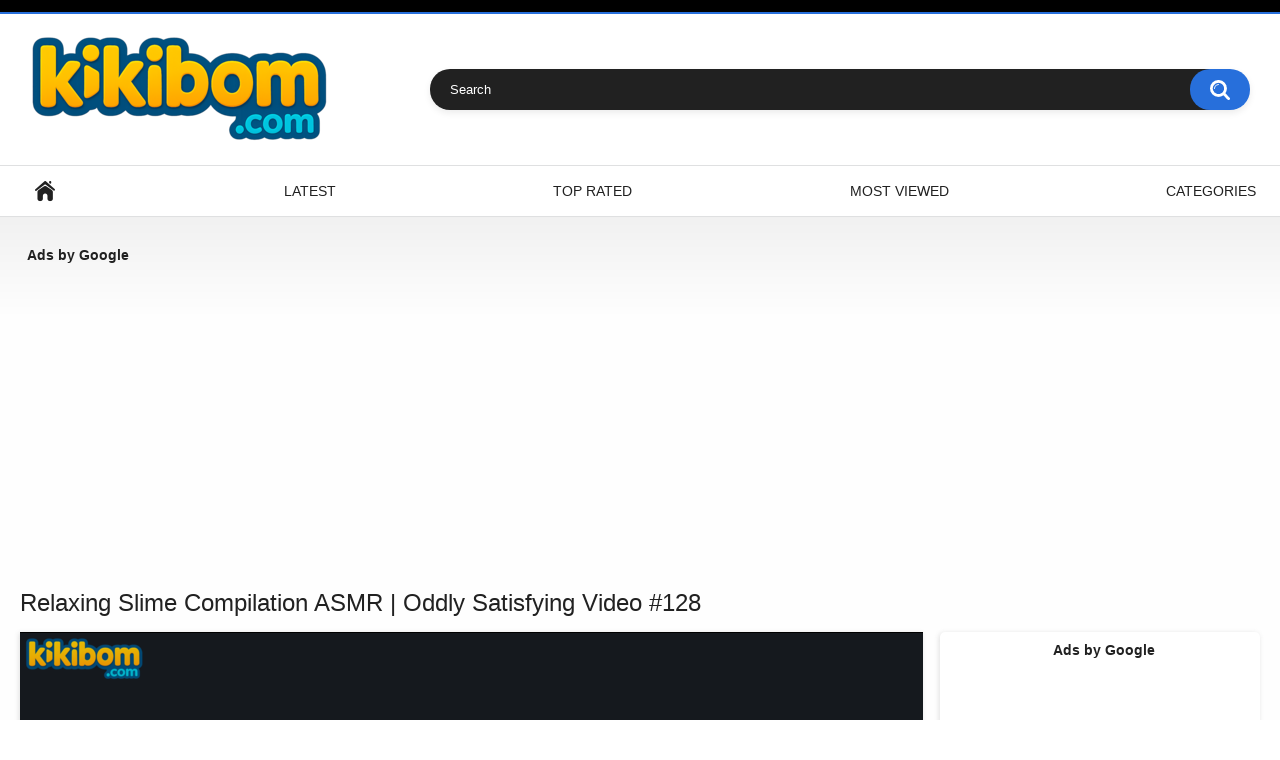

--- FILE ---
content_type: text/html; charset=UTF-8
request_url: https://kikibom.com/videos/11999/relaxing-slime-compilation-asmr-oddly-satisfying-video-128/
body_size: 7324
content:
<!DOCTYPE html>
<html lang="en">
<head>

<!-- Google tag (gtag.js) -->
<script async src="https://www.googletagmanager.com/gtag/js?id=AW-11124029809">
</script>
<script>
  window.dataLayer = window.dataLayer || [];
  function gtag(){dataLayer.push(arguments);}
  gtag('js', new Date());

  gtag('config', 'AW-11124029809');
</script>

<!-- Google tag (gtag.js) -->
<script async src="https://www.googletagmanager.com/gtag/js?id=G-Q8VVNBXZ9Y"></script>
<script>
  window.dataLayer = window.dataLayer || [];
  function gtag(){dataLayer.push(arguments);}
  gtag('js', new Date());

  gtag('config', 'G-Q8VVNBXZ9Y');
</script>

<!-- Google Tag Manager -->
<script>(function(w,d,s,l,i){w[l]=w[l]||[];w[l].push({'gtm.start':
new Date().getTime(),event:'gtm.js'});var f=d.getElementsByTagName(s)[0],
j=d.createElement(s),dl=l!='dataLayer'?'&l='+l:'';j.async=true;j.src=
'https://www.googletagmanager.com/gtm.js?id='+i+dl;f.parentNode.insertBefore(j,f);
})(window,document,'script','dataLayer','GTM-M47MJTCH');</script>
<!-- End Google Tag Manager -->

<!-- Google Tag Manager (noscript) -->
<noscript><iframe src="https://www.googletagmanager.com/ns.html?id=GTM-M47MJTCH"
height="0" width="0" style="display:none;visibility:hidden"></iframe></noscript>
<!-- End Google Tag Manager (noscript) -->

<meta name="6a97888e-site-verification" content="1adbc6668dc087a7929ccbbc9030d51c">


	<title>Relaxing Slime Compilation ASMR | Oddly Satisfying Video #128</title>
	<meta http-equiv="Content-Type" content="text/html; charset=utf-8"/>
	<meta name="description" content="Kikibom.com is a platform that focuses on the distribution of kids' videos."/>
	<meta name="keywords" content="Entertainment, ASMR, Satisfying Slime, slime, hand, laimo, 史萊姆, cosas geniales, asmr, compilation, slime compilation, every slime ever, butter slime compilation, clear slime compilation, floam compilation, slime asmr compilation, every type of slime ever compilation, satisfying slime, crunchy slime compilation, relaxing videos, slime poking, all slimes, poking, green, panda, coloring, cloud, pigment, thick, food slime, korean slimer, कीचड़, سال لعابه, 슬라임, satisfatório, kwai slime, jiggly, iceberg slime, crunchy, watermelon"/>
	<meta name="viewport" content="width=device-width, initial-scale=1">

	<link rel="icon" href="https://kikibom.com/favicon.ico" type="image/x-icon">
	<link rel="shortcut icon" href="https://kikibom.com/favicon.ico" type="image/x-icon">

			<link href="https://kikibom.com/static/styles/all-responsive-white.css?v=8.1" rel="stylesheet" type="text/css"/>
		<link href="https://kikibom.com/static/styles/jquery.fancybox-white.css?v=8.1" rel="stylesheet" type="text/css"/>
	
	<script>
		var pageContext = {
									videoId: '11999',						loginUrl: 'https://kikibom.com/login-required/',
			animation: '200'
		};
	</script>

				<link href="https://kikibom.com/videos/11999/relaxing-slime-compilation-asmr-oddly-satisfying-video-128/" rel="canonical"/>
	
			<meta property="og:title" content="Relaxing Slime Compilation ASMR | Oddly Satisfying Video #128"/>
				<meta property="og:image" content="https://kikibom.com/contents/videos_screenshots/11000/11999/preview.mp4.jpg"/>
			<!-- Google tag (gtag.js) -->
<script async src="https://www.googletagmanager.com/gtag/js?id=G-Q8VVNBXZ9Y"></script>
<script>
  window.dataLayer = window.dataLayer || [];
  function gtag(){dataLayer.push(arguments);}
  gtag('js', new Date());

  gtag('config', 'G-Q8VVNBXZ9Y');
</script>

<!-- Global site tag (gtag.js) - Google Ads: 10899748852 -->
<script async src="https://www.googletagmanager.com/gtag/js?id=AW-10899748852"></script>
<script>
  window.dataLayer = window.dataLayer || [];
  function gtag(){dataLayer.push(arguments);}
  gtag('js', new Date());

  gtag('config', 'AW-10899748852');
</script>

<!-- Google tag (gtag.js) -->
<script async src="https://www.googletagmanager.com/gtag/js?id=UA-236758455-1"></script>
<script>
  window.dataLayer = window.dataLayer || [];
  function gtag(){dataLayer.push(arguments);}
  gtag('js', new Date());

  gtag('config', 'UA-236758455-1');
</script>


<script data-ad-client="ca-pub-2590489223987548" async src="https://pagead2.googlesyndication.com/pagead/js/adsbygoogle.js"></script>


</head>
<body>

<div class="top-links">
	<div class="center-hold">
					</div>
</div>
<div class="container">
	<div class="header">
		<div class="header-inner">
			<div class="logo">
				<a href="https://kikibom.com/"><img src="https://kikibom.com/static/images/logo.png" alt="KikiBom.com"></a>
			</div>
			<div class="search">
				<form id="search_form" action="https://kikibom.com/search/" method="get" data-url="https://kikibom.com/search/%QUERY%/">
					<span class="search-button">Search</span>
					<div class="search-text"><input type="text" name="q" placeholder="Search" value=""/></div>
				</form>
			</div>
		</div>
	</div>
	<nav>
		<div class="navigation">
			<button class="button">
				<span class="icon">
					<span class="ico-bar"></span>
					<span class="ico-bar"></span>
					<span class="ico-bar"></span>
				</span>
			</button>
						<ul class="primary">
				<li >
					<a href="https://kikibom.com/" id="item1">Home</a>
				</li>
				<li >
					<a href="https://kikibom.com/latest-updates/" id="item2">Latest</a>
				</li>
				<li >
					<a href="https://kikibom.com/top-rated/" id="item3">Top Rated</a>
				</li>
				<li >
					<a href="https://kikibom.com/most-popular/" id="item4">Most Viewed</a>
				</li>
													<li >
						<a href="https://kikibom.com/categories/" id="item6">Categories</a>
					</li>
																															</ul>
			<ul class="secondary">
							</ul>
		</div>
	</nav>
<div class="content">
		<div class="top"><p><b><font face="Arial, Helvetica, sans-serif">&nbsp; Ads by Google</font></b></p>
<br />
<script async src="https://pagead2.googlesyndication.com/pagead/js/adsbygoogle.js?client=ca-pub-2590489223987548"
     crossorigin="anonymous"></script>
<!-- Mediablock вверху страницы адаптивный (все устройства) -->
<ins class="adsbygoogle"
     style="display:block"
     data-full-width-responsive="true"
     data-ad-client="ca-pub-2590489223987548"
     data-ad-slot="7863122118"
     data-ad-format="auto"
     data-full-width-responsive="true"></ins>
<script>
     (adsbygoogle = window.adsbygoogle || []).push({});
</script></div>
<div class="headline">
	<h1>Relaxing Slime Compilation ASMR | Oddly Satisfying Video #128</h1>
</div>
<div class="block-video">
<div class="table"><p><b><font face="Arial, Helvetica, sans-serif">&nbsp; Ads by Google</font></b></p>
<br />
<script async src="https://pagead2.googlesyndication.com/pagead/js/adsbygoogle.js?client=ca-pub-2590489223987548"
     crossorigin="anonymous"></script>
<!-- MediaBlock 300x600 справа от видео -->
<ins class="adsbygoogle"
     style="display:inline-block;width:300px;height:600px"
     data-ad-client="ca-pub-2590489223987548"
     data-ad-slot="5131424679"></ins>
<script>
     (adsbygoogle = window.adsbygoogle || []).push({});
</script></div>
	<div class="video-holder">
		<div class="player">
			<div class="player-holder">
															<div class="player-wrap" style="width: 100%; height: 0; padding-bottom: 56.324582338902%">
							<div id="kt_player"></div>
						</div>
						<script type="text/javascript" src="https://kikibom.com/player/kt_player.js?v=5.2.0"></script>
						<script type="text/javascript">
							/* <![CDATA[ */
															function getEmbed(width, height) {
									if (width && height) {
										return '<iframe width="' + width + '" height="' + height + '" src="https://kikibom.com/embed/11999" frameborder="0" allowfullscreen></iframe>';
									}
									return '<iframe width="854" height="480" src="https://kikibom.com/embed/11999" frameborder="0" allowfullscreen></iframe>';
								}
							
							var flashvars = {
																	video_id: '11999', 																	license_code: '$469406115486530', 																	event_reporting: 'https://kikibom.com/player/stats.php?embed=0&device_type=1', 																	play_reporting: 'https://kikibom.com/player/stats.php?event=FirstPlay&video_id=11999&device_type=1', 																	rnd: '1768943727', 																	video_url: 'function/0/https://kikibom.com/get_file/1/af0237c8479dc152d0c22613465f533c3edd4a8893/11000/11999/11999.mp4/', 																	postfix: '.mp4', 																	preview_url: 'https://kikibom.com/contents/videos_screenshots/11000/11999/preview.mp4.jpg', 																	skin: 'youtube.css', 																	logo_src: 'https://kikibom.com/contents/other/player/logo.png', 																	logo_text: 'Kikibom.com', 																	logo_position: '5,5', 																	logo_anchor: 'topleft', 																	logo_url: 'https://kikibom.com', 																	volume: '1', 																	preload: 'metadata', 																	hide_controlbar: '1', 																	hide_style: 'fade', 																	autoplay: 'true', 																	urls_in_same_window: 'true', 																	related_src: 'https://kikibom.com/related_videos_html/11999/', 																	related_on_pause: 'true', 																	embed: '0', 																	player_width: '838', 																	player_height: '472'															};
														kt_player('kt_player', 'https://kikibom.com/player/kt_player.swf?v=5.2.0', '100%', '100%', flashvars);
							/* ]]> */
						</script>
												</div>
		</div>
					<div class="sponsor"><p><b><font face="Arial, Helvetica, sans-serif">&nbsp; Ads by Google</font></b></p>
<br />
<script async src="https://pagead2.googlesyndication.com/pagead/js/adsbygoogle.js?client=ca-pub-2590489223987548"
     crossorigin="anonymous"></script>
<!-- Adaptive Mediablock Under Video -->
<ins class="adsbygoogle"
     style="display:block"
     data-ad-client="ca-pub-2590489223987548"
     data-ad-slot="9826677415"
     data-ad-format="auto"
     data-full-width-responsive="true"></ins>
<script>
     (adsbygoogle = window.adsbygoogle || []).push({});
</script></div>
				<div class="video-info">
			<div class="info-holder">
				<div class="info-buttons">
					<div class="rating-container">
													<a href="#like" class="rate-like" title="I like this video" data-video-id="11999" data-vote="5">I like this video</a>
							<a href="#dislike" class="rate-dislike" title="I don't like this video" data-video-id="11999" data-vote="0">I don't like this video</a>
												<div class="rating">
														
														
							<span class="voters" data-success="Thank you!" data-error="IP already voted">89% (77028 votes)</span>
							<span class="scale-holder positive"><span class="scale" style="width:89%;" data-rating="4.4999" data-votes="77028"></span></span>
						</div>
					</div>
										<div class="tabs-menu">
						<ul>
							<li><a href="#tab_video_info" class="toggle-button">Video Details</a></li>
															<li><a href="#tab_report_rrror" class="toggle-button">Report Video</a></li>
																					<li><a href="#tab_share" class="toggle-button">Share</a></li>
							<li><a href="#tab_comments" class="toggle-button">Comments (0)</a></li>
						</ul>
					</div>
				</div>
				<div id="tab_video_info" class="tab-content">
					<div class="block-details">
												<div class="info">
							<div class="item">
								<span>Duration: <em>10:37</em></span>
								<span>Views: <em>2.3M</em></span>
								<span>Submitted: <em>5 years ago</em></span>
															</div>
														

																											</div>
					</div>
				</div>
									<div id="tab_report_rrror" class="tab-content hidden">
						<div class="block-flagging">
							<form method="post">
								<div class="generic-error hidden"></div>
								<div class="success hidden">Thank you! We appreciate your help.</div>
								<div class="block-radios">
									<div class="button-group">
										<label class="field-label">Report this video as</label>
																					<div class="row">
												<input type="radio" id="flag_inappropriate_video" name="flag_id" value="flag_inappropriate_video" class="radio" >
												<label for="flag_inappropriate_video">Inappropriate</label>
											</div>
																					<div class="row">
												<input type="radio" id="flag_error_video" name="flag_id" value="flag_error_video" class="radio" >
												<label for="flag_error_video">Error (no video, no sound)</label>
											</div>
																					<div class="row">
												<input type="radio" id="flag_copyrighted_video" name="flag_id" value="flag_copyrighted_video" class="radio" >
												<label for="flag_copyrighted_video">Copyrighted material</label>
											</div>
																					<div class="row">
												<input type="radio" id="flag_other_video" name="flag_id" value="flag_other_video" class="radio" checked>
												<label for="flag_other_video">Other</label>
											</div>
																				<input type="hidden" name="action" value="flag"/>
										<input type="hidden" name="video_id" value="11999">
										<input type="submit" class="submit" value="Send">
									</div>
								</div>
								<div class="block-textarea">
									<label for="flag_message" class="field-label">Reason (optional)</label>
									<textarea id="flag_message" name="flag_message" rows="3" class="textarea" placeholder=""></textarea>
								</div>
							</form>
						</div>
					</div>
												<div id="tab_share" class="tab-content hidden">
					<div class="block-share">
						<form>
							<div class="row">
								<label for="share_link" class="field-label">Link to this video</label>
								<input type="text" id="share_link" class="textfield middle" value="https://kikibom.com/videos/11999/relaxing-slime-compilation-asmr-oddly-satisfying-video-128/" readonly>
							</div>
							<div class="row">
								<label for="share_bb_code" class="field-label">BB code</label>
								<input type="text" id="share_bb_code" class="textfield" value="[url=https://kikibom.com/videos/11999/relaxing-slime-compilation-asmr-oddly-satisfying-video-128/]Relaxing Slime Compilation ASMR | Oddly Satisfying Video #128[/url]" readonly>
							</div>
													</form>
					</div>
				</div>
				<div id="tab_comments" class="tab-content hidden">
						
<div class="block-comments" data-block-id="video_comments_video_comments">
	<form method="post">
									<a href="#add_comment" class="toggle-button">Add comment</a>
							<label class="field-label">Comments</label>
		<span class="hint">
																				Be the first one to comment!
					</span>

					<div class="success hidden">
				Thank you! Your comment has been submitted for review.
			</div>
			<div class="block-new-comment">
				<div class="generic-error hidden"></div>
				<div>
											<div class="row">
							<label for="comment_username" class="field-label">Your name</label>
							<input type="text" id="comment_username" name="anonymous_username" maxlength="30" class="textfield" placeholder="optional, please enter name to make your comment personalized"/>
						</div>
										<div class="row">
						<label for="comment_message" class="field-label required">Comment</label>
													<div class="smileys-support">
								<div class="smileys-bar">
	<img data-src="https://kikibom.com/static/images/emoticons/smile.png" alt=":)"/>
	<img data-src="https://kikibom.com/static/images/emoticons/cool.png" alt="8-)"/>
	<img data-src="https://kikibom.com/static/images/emoticons/cwy.png" alt=";("/>
	<img data-src="https://kikibom.com/static/images/emoticons/grin.png" alt=":D"/>
	<img data-src="https://kikibom.com/static/images/emoticons/sad.png" alt=":("/>
	<img data-src="https://kikibom.com/static/images/emoticons/shocked.png" alt=":O"/>
	<img data-src="https://kikibom.com/static/images/emoticons/tongue.png" alt=":P"/>
	<img data-src="https://kikibom.com/static/images/emoticons/wink.png" alt=";)"/>
	<img data-src="https://kikibom.com/static/images/emoticons/heart.png" alt=":heart:"/>
	<img data-src="https://kikibom.com/static/images/emoticons/ermm.png" alt=":ermm:"/>
	<img data-src="https://kikibom.com/static/images/emoticons/angel.png" alt=":angel:"/>
	<img data-src="https://kikibom.com/static/images/emoticons/angry.png" alt=":angry:"/>
	<img data-src="https://kikibom.com/static/images/emoticons/alien.png" alt=":alien:"/>
	<img data-src="https://kikibom.com/static/images/emoticons/blink.png" alt=":blink:"/>
	<img data-src="https://kikibom.com/static/images/emoticons/blush.png" alt=":blush:"/>
	<img data-src="https://kikibom.com/static/images/emoticons/cheerful.png" alt=":cheerful:"/>
	<img data-src="https://kikibom.com/static/images/emoticons/devil.png" alt=":devil:"/>
	<img data-src="https://kikibom.com/static/images/emoticons/dizzy.png" alt=":dizzy:"/>
	<img data-src="https://kikibom.com/static/images/emoticons/getlost.png" alt=":getlost:"/>
	<img data-src="https://kikibom.com/static/images/emoticons/happy.png" alt=":happy:"/>
	<img data-src="https://kikibom.com/static/images/emoticons/kissing.png" alt=":kissing:"/>
	<img data-src="https://kikibom.com/static/images/emoticons/ninja.png" alt=":ninja:"/>
	<img data-src="https://kikibom.com/static/images/emoticons/pinch.png" alt=":pinch:"/>
	<img data-src="https://kikibom.com/static/images/emoticons/pouty.png" alt=":pouty:"/>
	<img data-src="https://kikibom.com/static/images/emoticons/sick.png" alt=":sick:"/>
	<img data-src="https://kikibom.com/static/images/emoticons/sideways.png" alt=":sideways:"/>
	<img data-src="https://kikibom.com/static/images/emoticons/silly.png" alt=":silly:"/>
	<img data-src="https://kikibom.com/static/images/emoticons/sleeping.png" alt=":sleeping:"/>
	<img data-src="https://kikibom.com/static/images/emoticons/unsure.png" alt=":unsure:"/>
	<img data-src="https://kikibom.com/static/images/emoticons/w00t.png" alt=":woot:"/>
	<img data-src="https://kikibom.com/static/images/emoticons/wassat.png" alt=":wassat:"/>
</div>								<textarea class="textarea" id="comment_message" name="comment" rows="3" placeholder=""></textarea>
								<div class="field-error down"></div>
							</div>
											</div>
					<div class="bottom">
													<label>Please confirm that you are a Human by entering security code from the image below.</label>
							<div class="captcha-control">
																	<div class="image">
										<img data-src="https://kikibom.com/captcha/comments/?rand=1768943727" alt="Captcha image"/>
										<label for="comment_code" class="field-label required">Security code</label>
										<input type="text" id="comment_code" class="textfield" name="code" autocomplete="off">
										<div class="field-error up"></div>
									</div>
																<input type="hidden" name="action" value="add_comment"/>
								<input type="hidden" name="video_id" value="11999">
								<input type="submit" class="submit" value="Send">
							</div>
											</div>
				</div>
			</div>
			</form>

	<div class="list-comments hidden">
	<div id="video_comments_video_comments">
		<div class="margin-fix" id="video_comments_video_comments_items">
					</div>

								</div>
</div></div>


				</div>
			</div>
		</div>
	</div>
</div>
	<div class="related-videos" id="list_videos_related_videos">
	<ul class="list-sort" id="list_videos_related_videos_filter_list">
					<li><span>Related Videos</span></li>
		
		
			</ul>
		
<div class="box">
	<div class="list-videos">
		<div class="margin-fix" id="list_videos_related_videos_items">
															<div class="item  ">
						<a href="https://kikibom.com/videos/10510/top-5-experiment-car-vs-colored-water-balloons-crushing-crunchy-soft-things-by-car/" title="Fun Video for Kids about Top 5 Experiment: Car vs Lego, Teddy Bear, rc cars | Crushing Crunchy & Soft Things by Car" data-rt="1:666b145e147500c0e495436f30b65f53:0:10510:1:">
							<div class="img">
																	<img class="thumb " src="https://kikibom.com/contents/videos_screenshots/10000/10510/320x180/1.jpg"  alt="Fun Video for Kids about Top 5 Experiment: Car vs Lego, Teddy Bear, rc cars | Crushing Crunchy & Soft Things by Car" data-cnt="5" data-preview="https://kikibom.com/get_file/1/0b27b322a7b62c3f326028d6661111a539f127de35/10000/10510/10510.mp4/"  width="320" height="180"/>
																																																								</div>
							<strong class="title">
																	Fun Video for Kids about To...
															</strong>
							<div class="wrap">
								<div class="duration">3:08</div>

																								<div class="rating positive">
									61%
								</div>
							</div>
							<div class="wrap">
																								<div class="added"><em>1 year ago</em></div>
								<div class="views">911M</div>
							</div>
						</a>
											</div>
									<div class="item  ">
						<a href="https://kikibom.com/videos/8995/diy-how-to-make-amazing-police-car-from-magnetic-balls-asmr-satisfying-video/" title="DIY - How To Make Amazing Police Car From Magnetic Balls | ASMR Satisfying Video" data-rt="2:666b145e147500c0e495436f30b65f53:0:8995:1:">
							<div class="img">
																	<img class="thumb " src="https://kikibom.com/contents/videos_screenshots/8000/8995/320x180/1.jpg"  alt="DIY - How To Make Amazing Police Car From Magnetic Balls | ASMR Satisfying Video" data-cnt="5" data-preview="https://kikibom.com/get_file/1/503b70b74d00a9cf10f1edaab17e846269d38b610e/8000/8995/8995.mp4/"  width="320" height="180"/>
																																																								</div>
							<strong class="title">
																	DIY - How To Make Amazing P...
															</strong>
							<div class="wrap">
								<div class="duration">9:00</div>

																								<div class="rating positive">
									67%
								</div>
							</div>
							<div class="wrap">
																								<div class="added"><em>1 year ago</em></div>
								<div class="views">957M</div>
							</div>
						</a>
											</div>
									<div class="item  ">
						<a href="https://kikibom.com/videos/12675/satisfying-slime-asmr-relaxing-slime-videos-1516/" title="Satisfying Slime ASMR | Relaxing Slime Videos # 1516" data-rt="3:666b145e147500c0e495436f30b65f53:0:12675:1:">
							<div class="img">
																	<img class="thumb " src="https://kikibom.com/contents/videos_screenshots/12000/12675/320x180/1.jpg"  alt="Satisfying Slime ASMR | Relaxing Slime Videos # 1516" data-cnt="5" data-preview="https://kikibom.com/get_file/1/a7e0bacac701ef3f29d8d0490658aa2ff38b8c37a1/12000/12675/12675.mp4/"  width="320" height="180"/>
																																																								</div>
							<strong class="title">
																	Satisfying Slime ASMR | Rel...
															</strong>
							<div class="wrap">
								<div class="duration">8:24</div>

																								<div class="rating positive">
									93%
								</div>
							</div>
							<div class="wrap">
																								<div class="added"><em>1 year ago</em></div>
								<div class="views">947M</div>
							</div>
						</a>
											</div>
									<div class="item  ">
						<a href="https://kikibom.com/videos/14383/educational-video-learn-colors-with-car-toys/" title="Educational Video For Kids Learn colors with car toys" data-rt="4:666b145e147500c0e495436f30b65f53:0:14383:1:">
							<div class="img">
																	<img class="thumb " src="https://kikibom.com/contents/videos_screenshots/14000/14383/320x180/1.jpg"  alt="Educational Video For Kids Learn colors with car toys" data-cnt="5" data-preview="https://kikibom.com/get_file/1/4cc4c130128245b72cd46624c663fde55ab7016d76/14000/14383/14383.mp4/"  width="320" height="180"/>
																																																	<span class="is-hd">HD</span>							</div>
							<strong class="title">
																	Educational Video For Kids ...
															</strong>
							<div class="wrap">
								<div class="duration">19:35</div>

																								<div class="rating positive">
									84%
								</div>
							</div>
							<div class="wrap">
																								<div class="added"><em>1 year ago</em></div>
								<div class="views">20M</div>
							</div>
						</a>
											</div>
									<div class="item  ">
						<a href="https://kikibom.com/videos/14385/cars-and-motorcycles-with-spider-man-and-super-heroes-super-cars-and-motorcycles-challenge-on-the-ramp-blippi/" title="CARS and MOTORCYCLES with SPIDER MAN and SUPER HEROES! Super Cars and MOTORCYCLES Challenge on the Ramp, blippi" data-rt="5:666b145e147500c0e495436f30b65f53:0:14385:1:">
							<div class="img">
																	<img class="thumb " src="https://kikibom.com/contents/videos_screenshots/14000/14385/320x180/1.jpg"  alt="CARS and MOTORCYCLES with SPIDER MAN and SUPER HEROES! Super Cars and MOTORCYCLES Challenge on the Ramp, blippi" data-cnt="5" data-preview="https://kikibom.com/get_file/1/facf39dd56c3a46ceb1f45e695040ff22ecd99e3a8/14000/14385/14385.mp4/"  width="320" height="180"/>
																																																	<span class="is-hd">HD</span>							</div>
							<strong class="title">
																	CARS and MOTORCYCLES with S...
															</strong>
							<div class="wrap">
								<div class="duration">24:50</div>

																								<div class="rating positive">
									85%
								</div>
							</div>
							<div class="wrap">
																								<div class="added"><em>1 year ago</em></div>
								<div class="views">17M</div>
							</div>
						</a>
											</div>
									<div class="item  ">
						<a href="https://kikibom.com/videos/12678/satisfying-slime-asmr-relaxing-slime-videos-1512/" title="Satisfying Slime ASMR | Relaxing Slime Videos # 1512" data-rt="6:666b145e147500c0e495436f30b65f53:0:12678:1:">
							<div class="img">
																	<img class="thumb " src="https://kikibom.com/contents/videos_screenshots/12000/12678/320x180/1.jpg"  alt="Satisfying Slime ASMR | Relaxing Slime Videos # 1512" data-cnt="5" data-preview="https://kikibom.com/get_file/1/ce22844fe9a5117e05794d337a9e3b113192de5cb9/12000/12678/12678.mp4/"  width="320" height="180"/>
																																																								</div>
							<strong class="title">
																	Satisfying Slime ASMR | Rel...
															</strong>
							<div class="wrap">
								<div class="duration">8:02</div>

																								<div class="rating positive">
									94%
								</div>
							</div>
							<div class="wrap">
																								<div class="added"><em>1 year ago</em></div>
								<div class="views">920M</div>
							</div>
						</a>
											</div>
									<div class="item  ">
						<a href="https://kikibom.com/videos/9576/coca-cola-different-fanta-mirinda-balloons-crushing-crunchy-soft-things-by-car13/" title="Fun Video for Kids about Crushing Crunchy & Soft Things by Car! Experiment Car vs lol, doll, toys" data-rt="7:666b145e147500c0e495436f30b65f53:0:9576:1:">
							<div class="img">
																	<img class="thumb " src="https://kikibom.com/contents/videos_screenshots/9000/9576/320x180/1.jpg"  alt="Fun Video for Kids about Crushing Crunchy & Soft Things by Car! Experiment Car vs lol, doll, toys" data-cnt="5" data-preview="https://kikibom.com/get_file/1/5cedfdaae230d1575ab676f6e169098df269bf532b/9000/9576/9576.mp4/"  width="320" height="180"/>
																																																								</div>
							<strong class="title">
																	Fun Video for Kids about Cr...
															</strong>
							<div class="wrap">
								<div class="duration">1:03</div>

																								<div class="rating positive">
									70%
								</div>
							</div>
							<div class="wrap">
																								<div class="added"><em>1 year ago</em></div>
								<div class="views">8.0M</div>
							</div>
						</a>
											</div>
									<div class="item  ">
						<a href="https://kikibom.com/videos/2572/experiment-car-vs-water-color-balloons-crushing-crunchy-soft-things-by-car/" title="Experiment Car vs lego city, fidget spinner, care bears | Fun Video for Kids about Crushing Crunchy & Soft Things by Car" data-rt="8:666b145e147500c0e495436f30b65f53:0:2572:1:">
							<div class="img">
																	<img class="thumb " src="https://kikibom.com/contents/videos_screenshots/2000/2572/320x180/1.jpg"  alt="Experiment Car vs lego city, fidget spinner, care bears | Fun Video for Kids about Crushing Crunchy & Soft Things by Car" data-cnt="5" data-preview="https://kikibom.com/get_file/1/db1f2258e7d0c631b933c26fe2184114fcea59b229/2000/2572/2572.mp4/"  width="320" height="180"/>
																																																	<span class="is-hd">HD</span>							</div>
							<strong class="title">
																	Experiment Car vs lego city...
															</strong>
							<div class="wrap">
								<div class="duration">2:08</div>

																								<div class="rating positive">
									95%
								</div>
							</div>
							<div class="wrap">
																								<div class="added"><em>1 year ago</em></div>
								<div class="views">851M</div>
							</div>
						</a>
											</div>
									<div class="item  ">
						<a href="https://kikibom.com/videos/10270/aplastando-cosas-crujientes-con-el-coche-experimento-cuchillos-vs-rueda-de-coche-satisfying/" title="Aplastando Cosas Crujientes con el Coche | Experimento: Cuchillos VS Rueda de Coche | Satisfying" data-rt="9:666b145e147500c0e495436f30b65f53:0:10270:1:">
							<div class="img">
																	<img class="thumb " src="https://kikibom.com/contents/videos_screenshots/10000/10270/320x180/1.jpg"  alt="Aplastando Cosas Crujientes con el Coche | Experimento: Cuchillos VS Rueda de Coche | Satisfying" data-cnt="5" data-preview="https://kikibom.com/get_file/1/42443a2d3a9e34821eeb285835cd4b47e1d567087a/10000/10270/10270.mp4/"  width="320" height="180"/>
																																																								</div>
							<strong class="title">
																	Aplastando Cosas Crujientes...
															</strong>
							<div class="wrap">
								<div class="duration">2:13</div>

																								<div class="rating positive">
									59%
								</div>
							</div>
							<div class="wrap">
																								<div class="added"><em>1 year ago</em></div>
								<div class="views">831M</div>
							</div>
						</a>
											</div>
									<div class="item  ">
						<a href="https://kikibom.com/videos/1226/experiment-car-vs-rainbow-water-in-light-bulb-crushing-crunchy-soft-things-by-car-eve/" title="Experiment Car vs Rainbow Water in Light Bulb | Crushing Crunchy & Soft Things by Car | EvE" data-rt="10:666b145e147500c0e495436f30b65f53:0:1226:1:">
							<div class="img">
																	<img class="thumb " src="https://kikibom.com/contents/videos_screenshots/1000/1226/320x180/1.jpg"  alt="Experiment Car vs Rainbow Water in Light Bulb | Crushing Crunchy & Soft Things by Car | EvE" data-cnt="5" data-preview="https://kikibom.com/get_file/1/c0f87a522c65764f7f2ed4e2e24de7f7e157089b37/1000/1226/1226.mp4/"  width="320" height="180"/>
																																																	<span class="is-hd">HD</span>							</div>
							<strong class="title">
																	Experiment Car vs Rainbow W...
															</strong>
							<div class="wrap">
								<div class="duration">10:14</div>

																								<div class="rating positive">
									79%
								</div>
							</div>
							<div class="wrap">
																								<div class="added"><em>2 years ago</em></div>
								<div class="views">219K</div>
							</div>
						</a>
											</div>
									<div class="item  ">
						<a href="https://kikibom.com/videos/1236/experiment-car-vs-rainbow-water-in-color-balloons-crushing-crunchy-soft-things-by-car-eve/" title="Experiment Car vs Rainbow Water in Color Balloons | Crushing Crunchy & Soft Things by Car | EvE" data-rt="11:666b145e147500c0e495436f30b65f53:0:1236:1:">
							<div class="img">
																	<img class="thumb " src="https://kikibom.com/contents/videos_screenshots/1000/1236/320x180/1.jpg"  alt="Experiment Car vs Rainbow Water in Color Balloons | Crushing Crunchy & Soft Things by Car | EvE" data-cnt="5" data-preview="https://kikibom.com/get_file/1/1ef2392aeff5799bac059a7c3e2da9eea91d492099/1000/1236/1236.mp4/"  width="320" height="180"/>
																																																	<span class="is-hd">HD</span>							</div>
							<strong class="title">
																	Experiment Car vs Rainbow W...
															</strong>
							<div class="wrap">
								<div class="duration">10:04</div>

																								<div class="rating positive">
									80%
								</div>
							</div>
							<div class="wrap">
																								<div class="added"><em>2 years ago</em></div>
								<div class="views">204K</div>
							</div>
						</a>
											</div>
									<div class="item  ">
						<a href="https://kikibom.com/videos/9571/coca-cola-different-fanta-mirinda-balloons-crushing-crunchy-soft-things-by-car8/" title="Coca Cola, Different Fanta, Mirinda Balloons | Crushing Crunchy & Soft Things by Car" data-rt="12:666b145e147500c0e495436f30b65f53:0:9571:1:">
							<div class="img">
																	<img class="thumb " src="https://kikibom.com/contents/videos_screenshots/9000/9571/320x180/1.jpg"  alt="Coca Cola, Different Fanta, Mirinda Balloons | Crushing Crunchy & Soft Things by Car" data-cnt="5" data-preview="https://kikibom.com/get_file/1/48b45a7c8663eb6a8dadd62538f263adc41602aaec/9000/9571/9571.mp4/"  width="320" height="180"/>
																																																								</div>
							<strong class="title">
																	Coca Cola, Different Fanta,...
															</strong>
							<div class="wrap">
								<div class="duration">1:00</div>

																								<div class="rating positive">
									73%
								</div>
							</div>
							<div class="wrap">
																								<div class="added"><em>3 years ago</em></div>
								<div class="views">325K</div>
							</div>
						</a>
											</div>
												</div>
	</div>
</div></div>
</div>

	<div class="footer-margin">
					<div class="content">
				
			</div>
			</div>
</div>
<div class="footer">
	<div class="footer-wrap">
		<ul class="nav">
			<li><a href="https://kikibom.com/">Home</a></li>
						<li><a data-href="https://kikibom.com/feedback/" data-fancybox="ajax">Support</a></li>
							<li><a href="https://kikibom.com/terms/">Terms</a></li>
<li><a href="/policy.php">Privacy Policy</a></li>
										<li><a href="https://kikibom.com/dmca/">DMCA</a></li>
					</ul>
		<div class="copyright">
			2020-2026 <a href="https://kikibom.com/">KikiBom.com</a><br/>
			All rights reserved.
		</div>
		<div class="txt">
			If you believe that any content on KikiBom infringes your copyrights, please contact us at support@kikibom.com
		</div>
	</div>

	<script src="https://kikibom.com/static/js/main.min.js?v=8.1"></script>
	<script>
		$.blockUI.defaults.overlayCSS = {cursor: 'wait'};

			</script>
	</div>
</body>
</html>

--- FILE ---
content_type: text/html; charset=utf-8
request_url: https://www.google.com/recaptcha/api2/aframe
body_size: 183
content:
<!DOCTYPE HTML><html><head><meta http-equiv="content-type" content="text/html; charset=UTF-8"></head><body><script nonce="GvWQBYi3RwNeutkmpcyRdg">/** Anti-fraud and anti-abuse applications only. See google.com/recaptcha */ try{var clients={'sodar':'https://pagead2.googlesyndication.com/pagead/sodar?'};window.addEventListener("message",function(a){try{if(a.source===window.parent){var b=JSON.parse(a.data);var c=clients[b['id']];if(c){var d=document.createElement('img');d.src=c+b['params']+'&rc='+(localStorage.getItem("rc::a")?sessionStorage.getItem("rc::b"):"");window.document.body.appendChild(d);sessionStorage.setItem("rc::e",parseInt(sessionStorage.getItem("rc::e")||0)+1);localStorage.setItem("rc::h",'1768943732100');}}}catch(b){}});window.parent.postMessage("_grecaptcha_ready", "*");}catch(b){}</script></body></html>